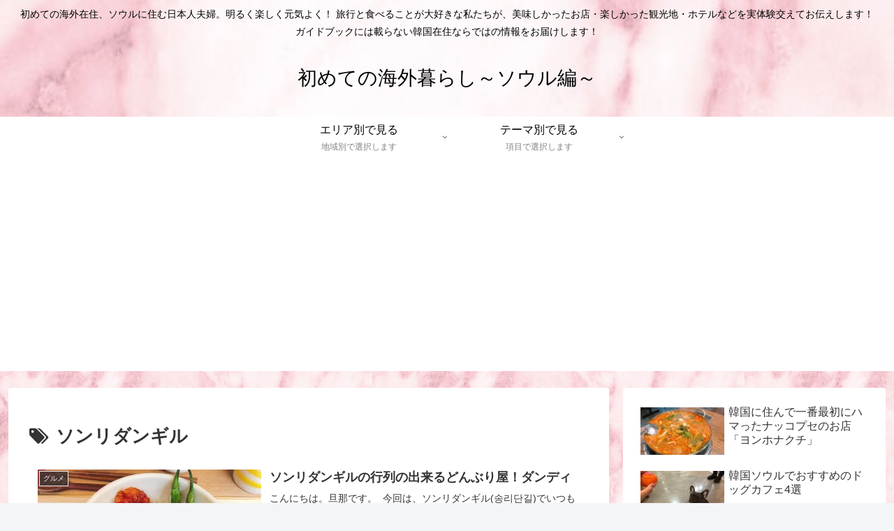

--- FILE ---
content_type: text/html; charset=utf-8
request_url: https://www.google.com/recaptcha/api2/aframe
body_size: 258
content:
<!DOCTYPE HTML><html><head><meta http-equiv="content-type" content="text/html; charset=UTF-8"></head><body><script nonce="YLn74iG-J72g_VKcLkNDMg">/** Anti-fraud and anti-abuse applications only. See google.com/recaptcha */ try{var clients={'sodar':'https://pagead2.googlesyndication.com/pagead/sodar?'};window.addEventListener("message",function(a){try{if(a.source===window.parent){var b=JSON.parse(a.data);var c=clients[b['id']];if(c){var d=document.createElement('img');d.src=c+b['params']+'&rc='+(localStorage.getItem("rc::a")?sessionStorage.getItem("rc::b"):"");window.document.body.appendChild(d);sessionStorage.setItem("rc::e",parseInt(sessionStorage.getItem("rc::e")||0)+1);localStorage.setItem("rc::h",'1768727232660');}}}catch(b){}});window.parent.postMessage("_grecaptcha_ready", "*");}catch(b){}</script></body></html>